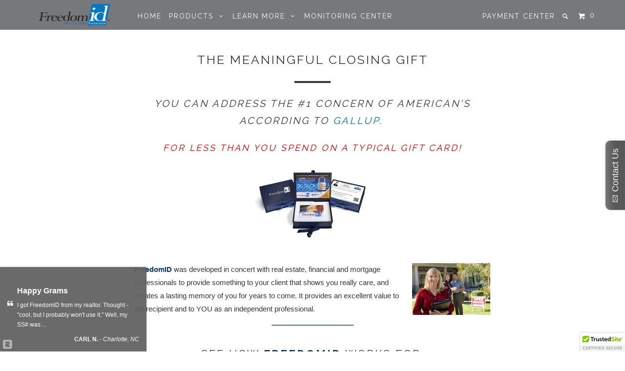

--- FILE ---
content_type: text/html; charset=utf-8
request_url: https://freedomid.com/pages/learn-more-about-freedomid-smart-closing-gifts
body_size: 16537
content:
<!DOCTYPE html>
<!--[if lt IE 7 ]><html class="ie ie6" lang="en"> <![endif]-->
<!--[if IE 7 ]><html class="ie ie7" lang="en"> <![endif]-->
<!--[if IE 8 ]><html class="ie ie8" lang="en"> <![endif]-->
<!--[if IE 9 ]><html class="ie ie9" lang="en"> <![endif]-->
<!--[if (gte IE 10)|!(IE)]><!--><html lang="en"> <!--<![endif]-->
  <head>
    <meta charset="utf-8">
    <meta http-equiv="cleartype" content="on">
    <meta name="robots" content="index,follow">
    <!-- Bold D&H //theme -->

<!-- // end theme D&H -->
           
    <title>The MEANINGFUL Closing Gift - FreedomID Theft Protection</title>
    
    
      <meta name="description" content="You can address the #1 concern of American&#39;s according to Gallup.  For Less Than You Spend on a Typical Gift Card!       FreedomID was developed in concert with real estate, financial and mortgage professionals to provide something to your client that shows you really care, and creates a lasting memory of you for years" />
    

    

<meta name="author" content="FreedomID Theft Protection">
<meta property="og:url" content="https://freedomid.com/pages/learn-more-about-freedomid-smart-closing-gifts">
<meta property="og:site_name" content="FreedomID Theft Protection">


  <meta property="og:type" content="website">
  <meta property="og:title" content="The MEANINGFUL Closing Gift">
  
  <meta property="og:image" content="http://freedomid.com/cdn/shop/t/6/assets/logo.png?v=112712910092277492131441898298">
  <meta property="og:image:secure_url" content="https://freedomid.com/cdn/shop/t/6/assets/logo.png?v=112712910092277492131441898298">
  


  <meta property="og:description" content="You can address the #1 concern of American&#39;s according to Gallup.  For Less Than You Spend on a Typical Gift Card!       FreedomID was developed in concert with real estate, financial and mortgage professionals to provide something to your client that shows you really care, and creates a lasting memory of you for years">







    
    

    <!-- Mobile Specific Metas -->
    <meta name="HandheldFriendly" content="True">
    <meta name="MobileOptimized" content="320">
    <meta name="viewport" content="width=device-width, initial-scale=1, maximum-scale=1"> 

    <!-- Stylesheets -->
    <link href="//freedomid.com/cdn/shop/t/6/assets/styles.scss.css?v=19304207794236107361674755761" rel="stylesheet" type="text/css" media="all" />

    <!-- Icons -->
    <link rel="shortcut icon" type="image/x-icon" href="//freedomid.com/cdn/shop/t/6/assets/favicon.png?v=39986073221803496781439322451">
    <link rel="canonical" href="https://freedomid.com/pages/learn-more-about-freedomid-smart-closing-gifts" />

    <!-- Custom Fonts -->
    <link href="//fonts.googleapis.com/css?family=.|Raleway:light,normal,bold|Raleway:light,normal,bold|Raleway:light,normal,bold|" rel="stylesheet" type="text/css" />
    
    

    <!-- jQuery and jQuery fallback -->
    <script src="//ajax.googleapis.com/ajax/libs/jquery/1.11.1/jquery.min.js"></script>
    <script>window.jQuery || document.write("<script src='//freedomid.com/cdn/shop/t/6/assets/jquery.min.js?v=134162713284037891001418006805'>\x3C/script>")</script>
    <script src="//freedomid.com/cdn/shop/t/6/assets/app.js?v=155875715899969574871502900676" type="text/javascript"></script>
    
    <script src="//freedomid.com/cdn/shopifycloud/storefront/assets/themes_support/option_selection-b017cd28.js" type="text/javascript"></script>        

    <!--[if lte IE 8]>
      <link href="//freedomid.com/cdn/shop/t/6/assets/ie.css?v=9825409772600463851418006808" rel="stylesheet" type="text/css" media="all" />
      <script src="//freedomid.com/cdn/shop/t/6/assets/skrollr.ie.js?v=117806509261595721521418006806" type="text/javascript"></script>
    <![endif]-->

    <script>window.performance && window.performance.mark && window.performance.mark('shopify.content_for_header.start');</script><meta id="shopify-digital-wallet" name="shopify-digital-wallet" content="/7140025/digital_wallets/dialog">
<meta name="shopify-checkout-api-token" content="9b9c9534df29a9ac1fbbe9c1a7b29165">
<meta id="in-context-paypal-metadata" data-shop-id="7140025" data-venmo-supported="true" data-environment="production" data-locale="en_US" data-paypal-v4="true" data-currency="USD">
<script async="async" src="/checkouts/internal/preloads.js?locale=en-US"></script>
<script id="shopify-features" type="application/json">{"accessToken":"9b9c9534df29a9ac1fbbe9c1a7b29165","betas":["rich-media-storefront-analytics"],"domain":"freedomid.com","predictiveSearch":true,"shopId":7140025,"locale":"en"}</script>
<script>var Shopify = Shopify || {};
Shopify.shop = "freedomid-theft-protection.myshopify.com";
Shopify.locale = "en";
Shopify.currency = {"active":"USD","rate":"1.0"};
Shopify.country = "US";
Shopify.theme = {"name":"Parallax","id":8965121,"schema_name":null,"schema_version":null,"theme_store_id":688,"role":"main"};
Shopify.theme.handle = "null";
Shopify.theme.style = {"id":null,"handle":null};
Shopify.cdnHost = "freedomid.com/cdn";
Shopify.routes = Shopify.routes || {};
Shopify.routes.root = "/";</script>
<script type="module">!function(o){(o.Shopify=o.Shopify||{}).modules=!0}(window);</script>
<script>!function(o){function n(){var o=[];function n(){o.push(Array.prototype.slice.apply(arguments))}return n.q=o,n}var t=o.Shopify=o.Shopify||{};t.loadFeatures=n(),t.autoloadFeatures=n()}(window);</script>
<script id="shop-js-analytics" type="application/json">{"pageType":"page"}</script>
<script defer="defer" async type="module" src="//freedomid.com/cdn/shopifycloud/shop-js/modules/v2/client.init-shop-cart-sync_C5BV16lS.en.esm.js"></script>
<script defer="defer" async type="module" src="//freedomid.com/cdn/shopifycloud/shop-js/modules/v2/chunk.common_CygWptCX.esm.js"></script>
<script type="module">
  await import("//freedomid.com/cdn/shopifycloud/shop-js/modules/v2/client.init-shop-cart-sync_C5BV16lS.en.esm.js");
await import("//freedomid.com/cdn/shopifycloud/shop-js/modules/v2/chunk.common_CygWptCX.esm.js");

  window.Shopify.SignInWithShop?.initShopCartSync?.({"fedCMEnabled":true,"windoidEnabled":true});

</script>
<script>(function() {
  var isLoaded = false;
  function asyncLoad() {
    if (isLoaded) return;
    isLoaded = true;
    var urls = ["https:\/\/s3-us-west-1.amazonaws.com\/powr\/powr_temp.js?powr-token=freedomid-theft-protection.myshopify.com\u0026external-type=shopify\u0026shop=freedomid-theft-protection.myshopify.com","\/\/static.zotabox.com\/d\/f\/dfa1ea76564c9cb93625613fef0833f3\/widgets.js?shop=freedomid-theft-protection.myshopify.com"];
    for (var i = 0; i < urls.length; i++) {
      var s = document.createElement('script');
      s.type = 'text/javascript';
      s.async = true;
      s.src = urls[i];
      var x = document.getElementsByTagName('script')[0];
      x.parentNode.insertBefore(s, x);
    }
  };
  if(window.attachEvent) {
    window.attachEvent('onload', asyncLoad);
  } else {
    window.addEventListener('load', asyncLoad, false);
  }
})();</script>
<script id="__st">var __st={"a":7140025,"offset":-21600,"reqid":"71f7dc85-33ca-40a7-b108-26c051f78a28-1768709555","pageurl":"freedomid.com\/pages\/learn-more-about-freedomid-smart-closing-gifts","s":"pages-49606977","u":"2781f5be206f","p":"page","rtyp":"page","rid":49606977};</script>
<script>window.ShopifyPaypalV4VisibilityTracking = true;</script>
<script id="captcha-bootstrap">!function(){'use strict';const t='contact',e='account',n='new_comment',o=[[t,t],['blogs',n],['comments',n],[t,'customer']],c=[[e,'customer_login'],[e,'guest_login'],[e,'recover_customer_password'],[e,'create_customer']],r=t=>t.map((([t,e])=>`form[action*='/${t}']:not([data-nocaptcha='true']) input[name='form_type'][value='${e}']`)).join(','),a=t=>()=>t?[...document.querySelectorAll(t)].map((t=>t.form)):[];function s(){const t=[...o],e=r(t);return a(e)}const i='password',u='form_key',d=['recaptcha-v3-token','g-recaptcha-response','h-captcha-response',i],f=()=>{try{return window.sessionStorage}catch{return}},m='__shopify_v',_=t=>t.elements[u];function p(t,e,n=!1){try{const o=window.sessionStorage,c=JSON.parse(o.getItem(e)),{data:r}=function(t){const{data:e,action:n}=t;return t[m]||n?{data:e,action:n}:{data:t,action:n}}(c);for(const[e,n]of Object.entries(r))t.elements[e]&&(t.elements[e].value=n);n&&o.removeItem(e)}catch(o){console.error('form repopulation failed',{error:o})}}const l='form_type',E='cptcha';function T(t){t.dataset[E]=!0}const w=window,h=w.document,L='Shopify',v='ce_forms',y='captcha';let A=!1;((t,e)=>{const n=(g='f06e6c50-85a8-45c8-87d0-21a2b65856fe',I='https://cdn.shopify.com/shopifycloud/storefront-forms-hcaptcha/ce_storefront_forms_captcha_hcaptcha.v1.5.2.iife.js',D={infoText:'Protected by hCaptcha',privacyText:'Privacy',termsText:'Terms'},(t,e,n)=>{const o=w[L][v],c=o.bindForm;if(c)return c(t,g,e,D).then(n);var r;o.q.push([[t,g,e,D],n]),r=I,A||(h.body.append(Object.assign(h.createElement('script'),{id:'captcha-provider',async:!0,src:r})),A=!0)});var g,I,D;w[L]=w[L]||{},w[L][v]=w[L][v]||{},w[L][v].q=[],w[L][y]=w[L][y]||{},w[L][y].protect=function(t,e){n(t,void 0,e),T(t)},Object.freeze(w[L][y]),function(t,e,n,w,h,L){const[v,y,A,g]=function(t,e,n){const i=e?o:[],u=t?c:[],d=[...i,...u],f=r(d),m=r(i),_=r(d.filter((([t,e])=>n.includes(e))));return[a(f),a(m),a(_),s()]}(w,h,L),I=t=>{const e=t.target;return e instanceof HTMLFormElement?e:e&&e.form},D=t=>v().includes(t);t.addEventListener('submit',(t=>{const e=I(t);if(!e)return;const n=D(e)&&!e.dataset.hcaptchaBound&&!e.dataset.recaptchaBound,o=_(e),c=g().includes(e)&&(!o||!o.value);(n||c)&&t.preventDefault(),c&&!n&&(function(t){try{if(!f())return;!function(t){const e=f();if(!e)return;const n=_(t);if(!n)return;const o=n.value;o&&e.removeItem(o)}(t);const e=Array.from(Array(32),(()=>Math.random().toString(36)[2])).join('');!function(t,e){_(t)||t.append(Object.assign(document.createElement('input'),{type:'hidden',name:u})),t.elements[u].value=e}(t,e),function(t,e){const n=f();if(!n)return;const o=[...t.querySelectorAll(`input[type='${i}']`)].map((({name:t})=>t)),c=[...d,...o],r={};for(const[a,s]of new FormData(t).entries())c.includes(a)||(r[a]=s);n.setItem(e,JSON.stringify({[m]:1,action:t.action,data:r}))}(t,e)}catch(e){console.error('failed to persist form',e)}}(e),e.submit())}));const S=(t,e)=>{t&&!t.dataset[E]&&(n(t,e.some((e=>e===t))),T(t))};for(const o of['focusin','change'])t.addEventListener(o,(t=>{const e=I(t);D(e)&&S(e,y())}));const B=e.get('form_key'),M=e.get(l),P=B&&M;t.addEventListener('DOMContentLoaded',(()=>{const t=y();if(P)for(const e of t)e.elements[l].value===M&&p(e,B);[...new Set([...A(),...v().filter((t=>'true'===t.dataset.shopifyCaptcha))])].forEach((e=>S(e,t)))}))}(h,new URLSearchParams(w.location.search),n,t,e,['guest_login'])})(!0,!0)}();</script>
<script integrity="sha256-4kQ18oKyAcykRKYeNunJcIwy7WH5gtpwJnB7kiuLZ1E=" data-source-attribution="shopify.loadfeatures" defer="defer" src="//freedomid.com/cdn/shopifycloud/storefront/assets/storefront/load_feature-a0a9edcb.js" crossorigin="anonymous"></script>
<script data-source-attribution="shopify.dynamic_checkout.dynamic.init">var Shopify=Shopify||{};Shopify.PaymentButton=Shopify.PaymentButton||{isStorefrontPortableWallets:!0,init:function(){window.Shopify.PaymentButton.init=function(){};var t=document.createElement("script");t.src="https://freedomid.com/cdn/shopifycloud/portable-wallets/latest/portable-wallets.en.js",t.type="module",document.head.appendChild(t)}};
</script>
<script data-source-attribution="shopify.dynamic_checkout.buyer_consent">
  function portableWalletsHideBuyerConsent(e){var t=document.getElementById("shopify-buyer-consent"),n=document.getElementById("shopify-subscription-policy-button");t&&n&&(t.classList.add("hidden"),t.setAttribute("aria-hidden","true"),n.removeEventListener("click",e))}function portableWalletsShowBuyerConsent(e){var t=document.getElementById("shopify-buyer-consent"),n=document.getElementById("shopify-subscription-policy-button");t&&n&&(t.classList.remove("hidden"),t.removeAttribute("aria-hidden"),n.addEventListener("click",e))}window.Shopify?.PaymentButton&&(window.Shopify.PaymentButton.hideBuyerConsent=portableWalletsHideBuyerConsent,window.Shopify.PaymentButton.showBuyerConsent=portableWalletsShowBuyerConsent);
</script>
<script data-source-attribution="shopify.dynamic_checkout.cart.bootstrap">document.addEventListener("DOMContentLoaded",(function(){function t(){return document.querySelector("shopify-accelerated-checkout-cart, shopify-accelerated-checkout")}if(t())Shopify.PaymentButton.init();else{new MutationObserver((function(e,n){t()&&(Shopify.PaymentButton.init(),n.disconnect())})).observe(document.body,{childList:!0,subtree:!0})}}));
</script>
<link id="shopify-accelerated-checkout-styles" rel="stylesheet" media="screen" href="https://freedomid.com/cdn/shopifycloud/portable-wallets/latest/accelerated-checkout-backwards-compat.css" crossorigin="anonymous">
<style id="shopify-accelerated-checkout-cart">
        #shopify-buyer-consent {
  margin-top: 1em;
  display: inline-block;
  width: 100%;
}

#shopify-buyer-consent.hidden {
  display: none;
}

#shopify-subscription-policy-button {
  background: none;
  border: none;
  padding: 0;
  text-decoration: underline;
  font-size: inherit;
  cursor: pointer;
}

#shopify-subscription-policy-button::before {
  box-shadow: none;
}

      </style>

<script>window.performance && window.performance.mark && window.performance.mark('shopify.content_for_header.end');</script>

<script>window.BOLD = window.BOLD || {};
    window.BOLD.common = window.BOLD.common || {};
    window.BOLD.common.Shopify = window.BOLD.common.Shopify || {};
    window.BOLD.common.Shopify.shop = {
      domain: 'freedomid.com',
      permanent_domain: 'freedomid-theft-protection.myshopify.com',
      url: 'https://freedomid.com',
      secure_url: 'https://freedomid.com',
      money_format: "$ {{amount}}",
      currency: "USD"
    };
    window.BOLD.common.Shopify.customer = {
      id: null,
      tags: null,
    };
    window.BOLD.common.Shopify.cart = {"note":null,"attributes":{},"original_total_price":0,"total_price":0,"total_discount":0,"total_weight":0.0,"item_count":0,"items":[],"requires_shipping":false,"currency":"USD","items_subtotal_price":0,"cart_level_discount_applications":[],"checkout_charge_amount":0};
    window.BOLD.common.template = 'page';window.BOLD.common.Shopify.formatMoney = function(money, format) {
        function n(t, e) {
            return "undefined" == typeof t ? e : t
        }
        function r(t, e, r, i) {
            if (e = n(e, 2),
                r = n(r, ","),
                i = n(i, "."),
            isNaN(t) || null == t)
                return 0;
            t = (t / 100).toFixed(e);
            var o = t.split(".")
                , a = o[0].replace(/(\d)(?=(\d\d\d)+(?!\d))/g, "$1" + r)
                , s = o[1] ? i + o[1] : "";
            return a + s
        }
        "string" == typeof money && (money = money.replace(".", ""));
        var i = ""
            , o = /\{\{\s*(\w+)\s*\}\}/
            , a = format || window.BOLD.common.Shopify.shop.money_format || window.Shopify.money_format || "$ {{ amount }}";
        switch (a.match(o)[1]) {
            case "amount":
                i = r(money, 2, ",", ".");
                break;
            case "amount_no_decimals":
                i = r(money, 0, ",", ".");
                break;
            case "amount_with_comma_separator":
                i = r(money, 2, ".", ",");
                break;
            case "amount_no_decimals_with_comma_separator":
                i = r(money, 0, ".", ",");
                break;
            case "amount_with_space_separator":
                i = r(money, 2, " ", ",");
                break;
            case "amount_no_decimals_with_space_separator":
                i = r(money, 0, " ", ",");
                break;
            case "amount_with_apostrophe_separator":
                i = r(money, 2, "'", ".");
                break;
        }
        return a.replace(o, i);
    };
    window.BOLD.common.Shopify.saveProduct = function (handle, product) {
      if (typeof handle === 'string' && typeof window.BOLD.common.Shopify.products[handle] === 'undefined') {
        if (typeof product === 'number') {
          window.BOLD.common.Shopify.handles[product] = handle;
          product = { id: product };
        }
        window.BOLD.common.Shopify.products[handle] = product;
      }
    };
    window.BOLD.common.Shopify.saveVariant = function (variant_id, variant) {
      if (typeof variant_id === 'number' && typeof window.BOLD.common.Shopify.variants[variant_id] === 'undefined') {
        window.BOLD.common.Shopify.variants[variant_id] = variant;
      }
    };window.BOLD.common.Shopify.products = window.BOLD.common.Shopify.products || {};
    window.BOLD.common.Shopify.variants = window.BOLD.common.Shopify.variants || {};
    window.BOLD.common.Shopify.handles = window.BOLD.common.Shopify.handles || {};window.BOLD.common.Shopify.saveProduct(null, null);window.BOLD.apps_installed = {} || {};window.BOLD.common.Shopify.metafields = window.BOLD.common.Shopify.metafields || {};window.BOLD.common.Shopify.metafields["bold_rp"] = {"recurring_type":1};window.BOLD.common.Shopify.metafields["bold_csp_defaults"] = {};window.BOLD.common.cacheParams = window.BOLD.common.cacheParams || {};
    window.BOLD.common.cacheParams.options = 1667880293;
</script>

<script>
    window.BOLD.common.cacheParams.options = 1767728092;
</script>
<link href="//freedomid.com/cdn/shop/t/6/assets/bold-options.css?v=177128299534491413371544116556" rel="stylesheet" type="text/css" media="all" />
<script src="https://option.boldapps.net/js/options.js" type="text/javascript"></script>
<script>
    window.BOLD.common.cacheParams.recurring_orders = 1667490756;
</script>
<script src="https://ro.boldapps.net/v2_ui/js/ro.js" type="text/javascript"></script><script>var BOLD = BOLD || {};
    BOLD.products = BOLD.products || {};
    BOLD.variant_lookup = BOLD.variant_lookup || {};BOLD.products[null] ={"id":null,"title":null,"handle":null,"description":null,"published_at":"T","created_at":"T","vendor":null,"type":null,"tags":null,"price":"NaN","price_min":"NaN","price_max":"NaN","price_varies":false,"compare_at_price":"NaN","compare_at_price_min":"NaN","compare_at_price_max":"NaN","compare_at_price_varies":false,"all_variant_ids":[],"variants":[],"available":false,"images":null,"featured_image":null,"options":null,"url":null}</script><link href="//freedomid.com/cdn/shop/t/6/assets/bold.css?v=88880936847173673431501252138" rel="stylesheet" type="text/css" media="all" />

    <script>
  var BOLD = BOLD || {};
  BOLD.recurring_orders = BOLD.recurring_orders || {};
  BOLD.recurring_orders.modes = {
    current_mode:1,
    recurring_cart:0,
    single_product:1,
    mixed_cart:2
  };
  BOLD.customer = BOLD.customer || {};
  BOLD.customer.id = null || '';
  BOLD.customer.email= null || '';
  BOLD.customer.address1= null || '';
  BOLD.customer.address = null || '';
  BOLD.customer.city = null || '';
  BOLD.customer.company = null || '';
  BOLD.customer.country = null || '';
  BOLD.customer.first_name = null || '';
  BOLD.customer.last_name = null || '';
  BOLD.customer.phone = null || '';
  BOLD.customer.province = null || '';
  BOLD.customer.zip = null || '';
  BOLD.customer.tags = null || '';
  
  
  window.mixed_cart = null;
</script>


<link href="https://monorail-edge.shopifysvc.com" rel="dns-prefetch">
<script>(function(){if ("sendBeacon" in navigator && "performance" in window) {try {var session_token_from_headers = performance.getEntriesByType('navigation')[0].serverTiming.find(x => x.name == '_s').description;} catch {var session_token_from_headers = undefined;}var session_cookie_matches = document.cookie.match(/_shopify_s=([^;]*)/);var session_token_from_cookie = session_cookie_matches && session_cookie_matches.length === 2 ? session_cookie_matches[1] : "";var session_token = session_token_from_headers || session_token_from_cookie || "";function handle_abandonment_event(e) {var entries = performance.getEntries().filter(function(entry) {return /monorail-edge.shopifysvc.com/.test(entry.name);});if (!window.abandonment_tracked && entries.length === 0) {window.abandonment_tracked = true;var currentMs = Date.now();var navigation_start = performance.timing.navigationStart;var payload = {shop_id: 7140025,url: window.location.href,navigation_start,duration: currentMs - navigation_start,session_token,page_type: "page"};window.navigator.sendBeacon("https://monorail-edge.shopifysvc.com/v1/produce", JSON.stringify({schema_id: "online_store_buyer_site_abandonment/1.1",payload: payload,metadata: {event_created_at_ms: currentMs,event_sent_at_ms: currentMs}}));}}window.addEventListener('pagehide', handle_abandonment_event);}}());</script>
<script id="web-pixels-manager-setup">(function e(e,d,r,n,o){if(void 0===o&&(o={}),!Boolean(null===(a=null===(i=window.Shopify)||void 0===i?void 0:i.analytics)||void 0===a?void 0:a.replayQueue)){var i,a;window.Shopify=window.Shopify||{};var t=window.Shopify;t.analytics=t.analytics||{};var s=t.analytics;s.replayQueue=[],s.publish=function(e,d,r){return s.replayQueue.push([e,d,r]),!0};try{self.performance.mark("wpm:start")}catch(e){}var l=function(){var e={modern:/Edge?\/(1{2}[4-9]|1[2-9]\d|[2-9]\d{2}|\d{4,})\.\d+(\.\d+|)|Firefox\/(1{2}[4-9]|1[2-9]\d|[2-9]\d{2}|\d{4,})\.\d+(\.\d+|)|Chrom(ium|e)\/(9{2}|\d{3,})\.\d+(\.\d+|)|(Maci|X1{2}).+ Version\/(15\.\d+|(1[6-9]|[2-9]\d|\d{3,})\.\d+)([,.]\d+|)( \(\w+\)|)( Mobile\/\w+|) Safari\/|Chrome.+OPR\/(9{2}|\d{3,})\.\d+\.\d+|(CPU[ +]OS|iPhone[ +]OS|CPU[ +]iPhone|CPU IPhone OS|CPU iPad OS)[ +]+(15[._]\d+|(1[6-9]|[2-9]\d|\d{3,})[._]\d+)([._]\d+|)|Android:?[ /-](13[3-9]|1[4-9]\d|[2-9]\d{2}|\d{4,})(\.\d+|)(\.\d+|)|Android.+Firefox\/(13[5-9]|1[4-9]\d|[2-9]\d{2}|\d{4,})\.\d+(\.\d+|)|Android.+Chrom(ium|e)\/(13[3-9]|1[4-9]\d|[2-9]\d{2}|\d{4,})\.\d+(\.\d+|)|SamsungBrowser\/([2-9]\d|\d{3,})\.\d+/,legacy:/Edge?\/(1[6-9]|[2-9]\d|\d{3,})\.\d+(\.\d+|)|Firefox\/(5[4-9]|[6-9]\d|\d{3,})\.\d+(\.\d+|)|Chrom(ium|e)\/(5[1-9]|[6-9]\d|\d{3,})\.\d+(\.\d+|)([\d.]+$|.*Safari\/(?![\d.]+ Edge\/[\d.]+$))|(Maci|X1{2}).+ Version\/(10\.\d+|(1[1-9]|[2-9]\d|\d{3,})\.\d+)([,.]\d+|)( \(\w+\)|)( Mobile\/\w+|) Safari\/|Chrome.+OPR\/(3[89]|[4-9]\d|\d{3,})\.\d+\.\d+|(CPU[ +]OS|iPhone[ +]OS|CPU[ +]iPhone|CPU IPhone OS|CPU iPad OS)[ +]+(10[._]\d+|(1[1-9]|[2-9]\d|\d{3,})[._]\d+)([._]\d+|)|Android:?[ /-](13[3-9]|1[4-9]\d|[2-9]\d{2}|\d{4,})(\.\d+|)(\.\d+|)|Mobile Safari.+OPR\/([89]\d|\d{3,})\.\d+\.\d+|Android.+Firefox\/(13[5-9]|1[4-9]\d|[2-9]\d{2}|\d{4,})\.\d+(\.\d+|)|Android.+Chrom(ium|e)\/(13[3-9]|1[4-9]\d|[2-9]\d{2}|\d{4,})\.\d+(\.\d+|)|Android.+(UC? ?Browser|UCWEB|U3)[ /]?(15\.([5-9]|\d{2,})|(1[6-9]|[2-9]\d|\d{3,})\.\d+)\.\d+|SamsungBrowser\/(5\.\d+|([6-9]|\d{2,})\.\d+)|Android.+MQ{2}Browser\/(14(\.(9|\d{2,})|)|(1[5-9]|[2-9]\d|\d{3,})(\.\d+|))(\.\d+|)|K[Aa][Ii]OS\/(3\.\d+|([4-9]|\d{2,})\.\d+)(\.\d+|)/},d=e.modern,r=e.legacy,n=navigator.userAgent;return n.match(d)?"modern":n.match(r)?"legacy":"unknown"}(),u="modern"===l?"modern":"legacy",c=(null!=n?n:{modern:"",legacy:""})[u],f=function(e){return[e.baseUrl,"/wpm","/b",e.hashVersion,"modern"===e.buildTarget?"m":"l",".js"].join("")}({baseUrl:d,hashVersion:r,buildTarget:u}),m=function(e){var d=e.version,r=e.bundleTarget,n=e.surface,o=e.pageUrl,i=e.monorailEndpoint;return{emit:function(e){var a=e.status,t=e.errorMsg,s=(new Date).getTime(),l=JSON.stringify({metadata:{event_sent_at_ms:s},events:[{schema_id:"web_pixels_manager_load/3.1",payload:{version:d,bundle_target:r,page_url:o,status:a,surface:n,error_msg:t},metadata:{event_created_at_ms:s}}]});if(!i)return console&&console.warn&&console.warn("[Web Pixels Manager] No Monorail endpoint provided, skipping logging."),!1;try{return self.navigator.sendBeacon.bind(self.navigator)(i,l)}catch(e){}var u=new XMLHttpRequest;try{return u.open("POST",i,!0),u.setRequestHeader("Content-Type","text/plain"),u.send(l),!0}catch(e){return console&&console.warn&&console.warn("[Web Pixels Manager] Got an unhandled error while logging to Monorail."),!1}}}}({version:r,bundleTarget:l,surface:e.surface,pageUrl:self.location.href,monorailEndpoint:e.monorailEndpoint});try{o.browserTarget=l,function(e){var d=e.src,r=e.async,n=void 0===r||r,o=e.onload,i=e.onerror,a=e.sri,t=e.scriptDataAttributes,s=void 0===t?{}:t,l=document.createElement("script"),u=document.querySelector("head"),c=document.querySelector("body");if(l.async=n,l.src=d,a&&(l.integrity=a,l.crossOrigin="anonymous"),s)for(var f in s)if(Object.prototype.hasOwnProperty.call(s,f))try{l.dataset[f]=s[f]}catch(e){}if(o&&l.addEventListener("load",o),i&&l.addEventListener("error",i),u)u.appendChild(l);else{if(!c)throw new Error("Did not find a head or body element to append the script");c.appendChild(l)}}({src:f,async:!0,onload:function(){if(!function(){var e,d;return Boolean(null===(d=null===(e=window.Shopify)||void 0===e?void 0:e.analytics)||void 0===d?void 0:d.initialized)}()){var d=window.webPixelsManager.init(e)||void 0;if(d){var r=window.Shopify.analytics;r.replayQueue.forEach((function(e){var r=e[0],n=e[1],o=e[2];d.publishCustomEvent(r,n,o)})),r.replayQueue=[],r.publish=d.publishCustomEvent,r.visitor=d.visitor,r.initialized=!0}}},onerror:function(){return m.emit({status:"failed",errorMsg:"".concat(f," has failed to load")})},sri:function(e){var d=/^sha384-[A-Za-z0-9+/=]+$/;return"string"==typeof e&&d.test(e)}(c)?c:"",scriptDataAttributes:o}),m.emit({status:"loading"})}catch(e){m.emit({status:"failed",errorMsg:(null==e?void 0:e.message)||"Unknown error"})}}})({shopId: 7140025,storefrontBaseUrl: "https://freedomid.com",extensionsBaseUrl: "https://extensions.shopifycdn.com/cdn/shopifycloud/web-pixels-manager",monorailEndpoint: "https://monorail-edge.shopifysvc.com/unstable/produce_batch",surface: "storefront-renderer",enabledBetaFlags: ["2dca8a86"],webPixelsConfigList: [{"id":"45416519","eventPayloadVersion":"v1","runtimeContext":"LAX","scriptVersion":"1","type":"CUSTOM","privacyPurposes":["MARKETING"],"name":"Meta pixel (migrated)"},{"id":"56098887","eventPayloadVersion":"v1","runtimeContext":"LAX","scriptVersion":"1","type":"CUSTOM","privacyPurposes":["ANALYTICS"],"name":"Google Analytics tag (migrated)"},{"id":"shopify-app-pixel","configuration":"{}","eventPayloadVersion":"v1","runtimeContext":"STRICT","scriptVersion":"0450","apiClientId":"shopify-pixel","type":"APP","privacyPurposes":["ANALYTICS","MARKETING"]},{"id":"shopify-custom-pixel","eventPayloadVersion":"v1","runtimeContext":"LAX","scriptVersion":"0450","apiClientId":"shopify-pixel","type":"CUSTOM","privacyPurposes":["ANALYTICS","MARKETING"]}],isMerchantRequest: false,initData: {"shop":{"name":"FreedomID Theft Protection","paymentSettings":{"currencyCode":"USD"},"myshopifyDomain":"freedomid-theft-protection.myshopify.com","countryCode":"US","storefrontUrl":"https:\/\/freedomid.com"},"customer":null,"cart":null,"checkout":null,"productVariants":[],"purchasingCompany":null},},"https://freedomid.com/cdn","fcfee988w5aeb613cpc8e4bc33m6693e112",{"modern":"","legacy":""},{"shopId":"7140025","storefrontBaseUrl":"https:\/\/freedomid.com","extensionBaseUrl":"https:\/\/extensions.shopifycdn.com\/cdn\/shopifycloud\/web-pixels-manager","surface":"storefront-renderer","enabledBetaFlags":"[\"2dca8a86\"]","isMerchantRequest":"false","hashVersion":"fcfee988w5aeb613cpc8e4bc33m6693e112","publish":"custom","events":"[[\"page_viewed\",{}]]"});</script><script>
  window.ShopifyAnalytics = window.ShopifyAnalytics || {};
  window.ShopifyAnalytics.meta = window.ShopifyAnalytics.meta || {};
  window.ShopifyAnalytics.meta.currency = 'USD';
  var meta = {"page":{"pageType":"page","resourceType":"page","resourceId":49606977,"requestId":"71f7dc85-33ca-40a7-b108-26c051f78a28-1768709555"}};
  for (var attr in meta) {
    window.ShopifyAnalytics.meta[attr] = meta[attr];
  }
</script>
<script class="analytics">
  (function () {
    var customDocumentWrite = function(content) {
      var jquery = null;

      if (window.jQuery) {
        jquery = window.jQuery;
      } else if (window.Checkout && window.Checkout.$) {
        jquery = window.Checkout.$;
      }

      if (jquery) {
        jquery('body').append(content);
      }
    };

    var hasLoggedConversion = function(token) {
      if (token) {
        return document.cookie.indexOf('loggedConversion=' + token) !== -1;
      }
      return false;
    }

    var setCookieIfConversion = function(token) {
      if (token) {
        var twoMonthsFromNow = new Date(Date.now());
        twoMonthsFromNow.setMonth(twoMonthsFromNow.getMonth() + 2);

        document.cookie = 'loggedConversion=' + token + '; expires=' + twoMonthsFromNow;
      }
    }

    var trekkie = window.ShopifyAnalytics.lib = window.trekkie = window.trekkie || [];
    if (trekkie.integrations) {
      return;
    }
    trekkie.methods = [
      'identify',
      'page',
      'ready',
      'track',
      'trackForm',
      'trackLink'
    ];
    trekkie.factory = function(method) {
      return function() {
        var args = Array.prototype.slice.call(arguments);
        args.unshift(method);
        trekkie.push(args);
        return trekkie;
      };
    };
    for (var i = 0; i < trekkie.methods.length; i++) {
      var key = trekkie.methods[i];
      trekkie[key] = trekkie.factory(key);
    }
    trekkie.load = function(config) {
      trekkie.config = config || {};
      trekkie.config.initialDocumentCookie = document.cookie;
      var first = document.getElementsByTagName('script')[0];
      var script = document.createElement('script');
      script.type = 'text/javascript';
      script.onerror = function(e) {
        var scriptFallback = document.createElement('script');
        scriptFallback.type = 'text/javascript';
        scriptFallback.onerror = function(error) {
                var Monorail = {
      produce: function produce(monorailDomain, schemaId, payload) {
        var currentMs = new Date().getTime();
        var event = {
          schema_id: schemaId,
          payload: payload,
          metadata: {
            event_created_at_ms: currentMs,
            event_sent_at_ms: currentMs
          }
        };
        return Monorail.sendRequest("https://" + monorailDomain + "/v1/produce", JSON.stringify(event));
      },
      sendRequest: function sendRequest(endpointUrl, payload) {
        // Try the sendBeacon API
        if (window && window.navigator && typeof window.navigator.sendBeacon === 'function' && typeof window.Blob === 'function' && !Monorail.isIos12()) {
          var blobData = new window.Blob([payload], {
            type: 'text/plain'
          });

          if (window.navigator.sendBeacon(endpointUrl, blobData)) {
            return true;
          } // sendBeacon was not successful

        } // XHR beacon

        var xhr = new XMLHttpRequest();

        try {
          xhr.open('POST', endpointUrl);
          xhr.setRequestHeader('Content-Type', 'text/plain');
          xhr.send(payload);
        } catch (e) {
          console.log(e);
        }

        return false;
      },
      isIos12: function isIos12() {
        return window.navigator.userAgent.lastIndexOf('iPhone; CPU iPhone OS 12_') !== -1 || window.navigator.userAgent.lastIndexOf('iPad; CPU OS 12_') !== -1;
      }
    };
    Monorail.produce('monorail-edge.shopifysvc.com',
      'trekkie_storefront_load_errors/1.1',
      {shop_id: 7140025,
      theme_id: 8965121,
      app_name: "storefront",
      context_url: window.location.href,
      source_url: "//freedomid.com/cdn/s/trekkie.storefront.cd680fe47e6c39ca5d5df5f0a32d569bc48c0f27.min.js"});

        };
        scriptFallback.async = true;
        scriptFallback.src = '//freedomid.com/cdn/s/trekkie.storefront.cd680fe47e6c39ca5d5df5f0a32d569bc48c0f27.min.js';
        first.parentNode.insertBefore(scriptFallback, first);
      };
      script.async = true;
      script.src = '//freedomid.com/cdn/s/trekkie.storefront.cd680fe47e6c39ca5d5df5f0a32d569bc48c0f27.min.js';
      first.parentNode.insertBefore(script, first);
    };
    trekkie.load(
      {"Trekkie":{"appName":"storefront","development":false,"defaultAttributes":{"shopId":7140025,"isMerchantRequest":null,"themeId":8965121,"themeCityHash":"7181310521963064183","contentLanguage":"en","currency":"USD","eventMetadataId":"5964ee78-ba56-401f-bc93-ec1a97890f9b"},"isServerSideCookieWritingEnabled":true,"monorailRegion":"shop_domain","enabledBetaFlags":["65f19447"]},"Session Attribution":{},"S2S":{"facebookCapiEnabled":false,"source":"trekkie-storefront-renderer","apiClientId":580111}}
    );

    var loaded = false;
    trekkie.ready(function() {
      if (loaded) return;
      loaded = true;

      window.ShopifyAnalytics.lib = window.trekkie;

      var originalDocumentWrite = document.write;
      document.write = customDocumentWrite;
      try { window.ShopifyAnalytics.merchantGoogleAnalytics.call(this); } catch(error) {};
      document.write = originalDocumentWrite;

      window.ShopifyAnalytics.lib.page(null,{"pageType":"page","resourceType":"page","resourceId":49606977,"requestId":"71f7dc85-33ca-40a7-b108-26c051f78a28-1768709555","shopifyEmitted":true});

      var match = window.location.pathname.match(/checkouts\/(.+)\/(thank_you|post_purchase)/)
      var token = match? match[1]: undefined;
      if (!hasLoggedConversion(token)) {
        setCookieIfConversion(token);
        
      }
    });


        var eventsListenerScript = document.createElement('script');
        eventsListenerScript.async = true;
        eventsListenerScript.src = "//freedomid.com/cdn/shopifycloud/storefront/assets/shop_events_listener-3da45d37.js";
        document.getElementsByTagName('head')[0].appendChild(eventsListenerScript);

})();</script>
  <script>
  if (!window.ga || (window.ga && typeof window.ga !== 'function')) {
    window.ga = function ga() {
      (window.ga.q = window.ga.q || []).push(arguments);
      if (window.Shopify && window.Shopify.analytics && typeof window.Shopify.analytics.publish === 'function') {
        window.Shopify.analytics.publish("ga_stub_called", {}, {sendTo: "google_osp_migration"});
      }
      console.error("Shopify's Google Analytics stub called with:", Array.from(arguments), "\nSee https://help.shopify.com/manual/promoting-marketing/pixels/pixel-migration#google for more information.");
    };
    if (window.Shopify && window.Shopify.analytics && typeof window.Shopify.analytics.publish === 'function') {
      window.Shopify.analytics.publish("ga_stub_initialized", {}, {sendTo: "google_osp_migration"});
    }
  }
</script>
<script
  defer
  src="https://freedomid.com/cdn/shopifycloud/perf-kit/shopify-perf-kit-3.0.4.min.js"
  data-application="storefront-renderer"
  data-shop-id="7140025"
  data-render-region="gcp-us-central1"
  data-page-type="page"
  data-theme-instance-id="8965121"
  data-theme-name=""
  data-theme-version=""
  data-monorail-region="shop_domain"
  data-resource-timing-sampling-rate="10"
  data-shs="true"
  data-shs-beacon="true"
  data-shs-export-with-fetch="true"
  data-shs-logs-sample-rate="1"
  data-shs-beacon-endpoint="https://freedomid.com/api/collect"
></script>
</head>
  
  <body class="page ">
    <!-- bold-cart.liquid -->

<script>window['mixed_cart'] = false;</script>
    
    <div>
      <div id="header" class="mm-fixed-top">
        <a href="#nav" class="icon-menu"><span>Menu</span></a>
        <a href="https://freedomid.com" title="FreedomID Theft Protection" class="mobile_logo logo">
          
            <img src="//freedomid.com/cdn/shop/t/6/assets/logo.png?v=112712910092277492131441898298" alt="FreedomID Theft Protection" data-src="//freedomid.com/cdn/shop/t/6/assets/logo.png?v=112712910092277492131441898298" data-src-home="//freedomid.com/cdn/shop/t/6/assets/logo_home.png?v=166928381943365803421439323735"/>
          
        </a>
        <a href="#cart" class="icon-cart right"><span>0</span></a>
      </div>
      
      <div class="hidden">
        <div id="nav">
          <ul>
            
              
                <li ><a href="/" title="Home">Home</a></li>
              
            
              
                <li ><a href="/pages/product-options" title="Products">Products</a>
                  <ul>
                    
                      
                      <li ><a href="/collections/freedomid-monthly-plans" title="Family Coverage">Family Coverage</a> 
                        <ul>
                                                  
                            <li ><a href="http://services.freedomid.com/acton/media/11212/freedomid-product-coverage-comparison-page" title="Compare Our Products">Compare Our Products</a></li>
                                                  
                            <li ><a href="/products/freedomid-lifestages-monthly-plan" title="LifeStages">LifeStages</a></li>
                                                  
                            <li ><a href="/products/freedomid-lifestages-plus-identity-theft-protection" title="PLUS">PLUS</a></li>
                                                  
                            <li ><a href="/products/freedomid-lifestages-gold-family-identity-theft-protection-pay-monthly" title="GOLD">GOLD</a></li>
                                                  
                            <li ><a href="/products/freedomid-lifestages-plus-identity-theft-protection-1" title="PLATINUM">PLATINUM</a></li>
                          
                        </ul>
                      </li>
                      
                    
                      
                      <li ><a href="/pages/freedomid-business-services" title="Business Services">Business Services</a> 
                        <ul>
                                                  
                            <li ><a href="/pages/freedomid-employee-benefits" title="Employee Protection">Employee Protection</a></li>
                                                  
                            <li ><a href="/pages/breach-expertise" title="Breach Expertise">Breach Expertise</a></li>
                                                  
                            <li ><a href="/pages/cbr-breach-website-tools" title="Tools">Tools</a></li>
                                                  
                            <li ><a href="http://services.freedomid.com/acton/media/11212/freedomid-business-direct" title="Instant Quote">Instant Quote</a></li>
                                                  
                            <li ><a href="/collections/freedomid-business-services" title="Plans">Plans</a></li>
                          
                        </ul>
                      </li>
                      
                    
                      
                      <li ><a href="/collections/gifting-options" title="Gift Options">Gift Options</a> 
                        <ul>
                                                  
                            <li ><a href="/collections/gifting-options" title="Compare Gifts">Compare Gifts</a></li>
                                                  
                            <li ><a href="/collections/freedomid-preferred-client-program" title="Preferred Client Program">Preferred Client Program</a></li>
                                                  
                            <li ><a href="/products/freedomid-gift-activation" title="Activate A Gift">Activate A Gift</a></li>
                          
                        </ul>
                      </li>
                      
                    
                      
                        <li ><a href="/collections/members-only-monthly-coverage-options" title="Renew Coverage">Renew Coverage</a></li>
                      
                    
                  </ul>
                </li>
              
            
              
                <li ><a href="/pages/about-us" title="Learn More">Learn More</a>
                  <ul>
                    
                      
                        <li ><a href="/collections/freedomid-monthly-plans" title="Compare Coverage">Compare Coverage</a></li>
                      
                    
                      
                        <li ><a href="/pages/lifestages-coverage-details" title="Coverage Details">Coverage Details</a></li>
                      
                    
                      
                        <li ><a href="/pages/what-others-are-saying" title="Credibility ">Credibility </a></li>
                      
                    
                      
                        <li ><a href="/pages/who-is-idt911" title="Service Providers">Service Providers</a></li>
                      
                    
                      
                        <li ><a href="/blogs/news" title="In The News">In The News</a></li>
                      
                    
                  </ul>
                </li>
              
            
              
                <li ><a href="https://www.myidmanager.com/freedomid" title="Monitoring Center">Monitoring Center</a></li>
              
            
            
              
                <li>
                  <a href="/account/login" id="customer_login_link">Payment Center</a>
                </li>
              
            
          </ul>
        </div> 
          
        <form action="/cart" method="post" id="cart">
          <ul data-money-format="$ {{amount}}" data-shop-currency="USD" data-shop-name="FreedomID Theft Protection">
            <li class="mm-subtitle"><a class="continue ss-icon" href="#cart">&#x2421;</a></li>

            
              <li class="empty_cart">Your Cart is Empty</li>
            
          </ul>
        </form>
      </div>

      <div class="header mm-fixed-top   header_bar">
        <div class="container"> 
          <div class="three columns logo">
            <a href="https://freedomid.com" title="FreedomID Theft Protection">
              
                <img src="//freedomid.com/cdn/shop/t/6/assets/logo.png?v=112712910092277492131441898298" alt="FreedomID Theft Protection" data-src="//freedomid.com/cdn/shop/t/6/assets/logo.png?v=112712910092277492131441898298" data-src-home="//freedomid.com/cdn/shop/t/6/assets/logo_home.png?v=166928381943365803421439323735" />
              
            </a>
          </div>

          <div class="thirteen columns nav mobile_hidden">
            <ul class="menu right">
              
              
                <li>
                  <a href="/account" title="My Account ">Payment Center</a>
                </li>
              
              
                <li class="search">
                  <a href="/search" title="Search" class="icon-search" id="search-toggle"></a>
                </li>
              
              <li class="cart">
                <a href="#cart" class="icon-cart cart-button"><span>0</span></a>
              </li>
            </ul>


            <ul class="menu">
              
                
                  <li><a href="/" title="Home" class="top-link ">Home</a></li>
                
              
                

                  
                  
                  
                  

                  <li><a href="/pages/product-options" title="Products" class="sub-menu               ">Products                     
                    &nbsp;<span class="icon-down-arrow"></span></a> 
                    <div class="dropdown animated fadeIn dropdown-wide">
                      <div class="dropdown_links clearfix">
                        <ul>
                          
                          
                          
                            
                            <li><a href="/collections/freedomid-monthly-plans" title="Family Coverage">Family Coverage</a></li>
                            
                              
                                
                                <li>
                                  <a class="sub-link" href="http://services.freedomid.com/acton/media/11212/freedomid-product-coverage-comparison-page" title="Compare Our Products">Compare Our Products</a>
                                </li>
                              
                                
                                <li>
                                  <a class="sub-link" href="/products/freedomid-lifestages-monthly-plan" title="LifeStages">LifeStages</a>
                                </li>
                              
                                
                                <li>
                                  <a class="sub-link" href="/products/freedomid-lifestages-plus-identity-theft-protection" title="PLUS">PLUS</a>
                                </li>
                              
                                
                                <li>
                                  <a class="sub-link" href="/products/freedomid-lifestages-gold-family-identity-theft-protection-pay-monthly" title="GOLD">GOLD</a>
                                </li>
                              
                                
                                <li>
                                  <a class="sub-link" href="/products/freedomid-lifestages-plus-identity-theft-protection-1" title="PLATINUM">PLATINUM</a>
                                </li>
                              
                            

                            
                          
                            
                            <li><a href="/pages/freedomid-business-services" title="Business Services">Business Services</a></li>
                            
                              
                                
                                <li>
                                  <a class="sub-link" href="/pages/freedomid-employee-benefits" title="Employee Protection">Employee Protection</a>
                                </li>
                              
                                
                                <li>
                                  <a class="sub-link" href="/pages/breach-expertise" title="Breach Expertise">Breach Expertise</a>
                                </li>
                              
                                
                                <li>
                                  <a class="sub-link" href="/pages/cbr-breach-website-tools" title="Tools">Tools</a>
                                </li>
                              
                                
                                <li>
                                  <a class="sub-link" href="http://services.freedomid.com/acton/media/11212/freedomid-business-direct" title="Instant Quote">Instant Quote</a>
                                </li>
                              
                                
                                <li>
                                  <a class="sub-link" href="/collections/freedomid-business-services" title="Plans">Plans</a>
                                </li>
                              
                            

                            
                              
                              </ul>
                              <ul>
                            
                          
                            
                            <li><a href="/collections/gifting-options" title="Gift Options">Gift Options</a></li>
                            
                              
                                
                                <li>
                                  <a class="sub-link" href="/collections/gifting-options" title="Compare Gifts">Compare Gifts</a>
                                </li>
                              
                                
                                <li>
                                  <a class="sub-link" href="/collections/freedomid-preferred-client-program" title="Preferred Client Program">Preferred Client Program</a>
                                </li>
                              
                                
                                <li>
                                  <a class="sub-link" href="/products/freedomid-gift-activation" title="Activate A Gift">Activate A Gift</a>
                                </li>
                              
                            

                            
                          
                            
                            <li><a href="/collections/members-only-monthly-coverage-options" title="Renew Coverage">Renew Coverage</a></li>
                            

                            
                          
                        </ul>
                      </div>
                    </div>
                  </li>
                
              
                

                  
                  
                  
                  

                  <li><a href="/pages/about-us" title="Learn More" class="sub-menu  ">Learn More                     
                    &nbsp;<span class="icon-down-arrow"></span></a> 
                    <div class="dropdown animated fadeIn ">
                      <div class="dropdown_links clearfix">
                        <ul>
                          
                          
                          
                            
                            <li><a href="/collections/freedomid-monthly-plans" title="Compare Coverage">Compare Coverage</a></li>
                            

                            
                          
                            
                            <li><a href="/pages/lifestages-coverage-details" title="Coverage Details">Coverage Details</a></li>
                            

                            
                          
                            
                            <li><a href="/pages/what-others-are-saying" title="Credibility ">Credibility </a></li>
                            

                            
                          
                            
                            <li><a href="/pages/who-is-idt911" title="Service Providers">Service Providers</a></li>
                            

                            
                          
                            
                            <li><a href="/blogs/news" title="In The News">In The News</a></li>
                            

                            
                          
                        </ul>
                      </div>
                    </div>
                  </li>
                
              
                
                  <li><a href="https://www.myidmanager.com/freedomid" title="Monitoring Center" class="top-link ">Monitoring Center</a></li>
                
              
            </ul>
          </div>
        </div>
      </div>


      
        <div class="container main content"> 
      

      
        <div class="ten columns offset-by-three page clearfix">
  <h1 class="center">
    The MEANINGFUL Closing Gift
  </h1>
  <div class="feature_divider"></div>

  <div>
    <h3 style="text-align: center;"><em>You can address the #1 concern of American's according to <a href="http://www.gallup.com/poll/178856/hacking-tops-list-crimes-americans-worry.aspx" title="Gallup Article - Hacking Tops The List of Crimes Americans Worry About">Gallup</a>. </em></h3>
<h4 style="text-align: center;"><em><span style="color: #cc0000;"><a href="http://freedomidtp.com/pages/gift-packages-savings-chart" title="Product Savings Chart" style="color: #cc0000;">For Less Than You Spend on a Typical Gift Card!</a></span></em></h4>
<h2 style="text-align: center;"></h2>
<div></div>
<div style="text-align: center;">
<img src="//cdn.shopify.com/s/files/1/0714/0025/files/FreedomIDBox-Group_LR_medium.jpeg?319015112678184493" alt=""> </div>
<p style="float: right;"> </p>
<p style="float: right;"> </p>
<p style="float: right;"><span style="color: #073763;"><strong>F<img alt="" src="//cdn.shopify.com/s/files/1/0714/0025/files/iStock_000038715870Small_compact.jpg?9732252261045566709" style="float: right; margin: 1px 1px 5px 10px;">reedomID</strong></span> was developed in concert with real estate, financial and mortgage professionals to provide something to your client that shows you really care, and creates a lasting memory of you for years to come. It provides an excellent value to the recipient and to YOU as an independent professional.</p>
<p style="text-align: left;"> </p>
<p style="text-align: left;"><img src="//cdn.shopify.com/s/files/1/0714/0025/files/Divider_Line_medium.png?14515073182760463689" style="display: block; margin-left: auto; margin-right: auto;"> </p>
<h2 style="text-align: center;">See How <span style="color: #073763;"><strong>FreedomID</strong></span> Works For:</h2>
<table width="100%">
<tbody>
<tr>
<td>
<h3 style="text-align: center;"> <span style="color: #b45f06;">Your Client</span>
</h3>
<ul>
<li><span style="line-height: 1.5;">Coverage Includes Entire Household</span></li>
<li><span style="line-height: 1.5;">UNLIMITED Expert Resolution/Restoration Services</span></li>
<li><span style="line-height: 1.5;">Expense Reimbursement Coverage</span></li>
<li><span style="line-height: 1.5;">Lost/Stolen Wallet Document Replacement</span></li>
<li><span style="line-height: 1.5;">Proactive Services</span></li>
<li><span style="line-height: 1.5;">Monthly News, Best Practices &amp; Alerts</span></li>
<li><strong><span style="line-height: 1.5;">Same Coverage is $110/yr with LifeLock</span></strong></li>
</ul>
</td>
<td>
<h3 style="text-align: center;"><span style="color: #0b5394;">You </span></h3>
<ul>
<li><span style="line-height: 1.5;">Co-Branding on Physical Gift </span></li>
<li><span style="line-height: 1.5;">Co-Branded Electronic Member Messages</span></li>
<li><span style="line-height: 1.5;">Your Personalized Message Included</span></li>
<li><span style="line-height: 1.5;">Have Gifts On-Hand or We Can Send For You</span></li>
<li><span style="line-height: 1.5;">All Co-Branding Setup is Included</span></li>
<li>
<span style="line-height: 1.5;">Perfect</span><span style="line-height: 1.5;"> for Closing and Prospecting</span>
</li>
<li><span style="line-height: 1.5;">Affordable Alternative to Static or Consumable Gifts</span></li>
</ul>
</td>
</tr>
</tbody>
</table>
<h3 style="text-align: center;"></h3>
<h3 style="text-align: center;">Additional Features:</h3>
<ul>
<li>
<strong>Backed</strong> by <strong>Award Winning</strong> <a href="http://freedomidtp.com/pages/who-is-idt911" title="About IDT911">IDT911 Fraud Expert Services</a> - over 45 milion members! </li>
<li>
<strong>Lasting</strong><span> coverage for 12 full months</span>
</li>
<li>
<strong>Flexible </strong><a href="http://freedomidtp.com/pages/on-demand-gifts-program" title="On-Demand Gifts">purchase<strong> </strong>options</a><span> </span>
</li>
</ul>
<h3 style="text-align: center;"><em></em></h3>
<h3 style="text-align: center;"><span><em>Experience FreedomID Services for yourself!</em></span></h3>
<div><a href="http://freedomidtp.com/products/freedomid-live-sample-shipping-and-handling"><img src="//cdn.shopify.com/s/files/1/0714/0025/files/Request_a_Sample_Button_medium.png?4155897734729975143" alt="" style="display: block; margin-left: auto; margin-right: auto;"></a></div>
<h3 style="text-align: center;"></h3>
<h3 style="text-align: center;"><img src="//cdn.shopify.com/s/files/1/0714/0025/files/Divider_Line_medium.png?14515073182760463689"></h3>
<h2 style="text-align: center;">Why <span style="color: #073763;"><strong>FreedomID</strong></span> as a Gift For My Clients?</h2>
<h3 style="text-align: center;"> Just Compare <span style="color: #073763;">FreedomID</span> to your Typical Gift Card</h3>
<table width="100%">
<tbody>
<tr>
<td>
<h4 style="text-align: center;">Typical Gift Cards</h4>
<p><img src="//cdn.shopify.com/s/files/1/0714/0025/files/Gift_Cards_medium.jpg?2080048317374861290" style="display: block; margin-left: auto; margin-right: auto;"></p>
<ul>
<ul>
<li><span style="color: #cc0000;">Poor First Impression</span></li>
<li><span style="color: #cc0000;">Purchased Anywhere</span></li>
<li><span style="color: #cc0000;">One-N-Done</span></li>
<li><span style="color: #cc0000;">Not Very Original</span></li>
<li><span style="color: #cc0000;">Doesn't Promote You</span></li>
<li><span color="#cc0000" style="color: #cc0000;">Client May Believe Value Too Low</span></li>
<li><span style="color: #cc0000;">Consumed and Forgotten</span></li>
</ul>
</ul>
</td>
<td>
<h4 style="text-align: center;"><span style="color: #073763;"><strong>FreedomID</strong> Gift Box</span></h4>
<p><img src="//cdn.shopify.com/s/files/1/0714/0025/files/Freedom_ID_Box-SIDE-VIEW_LR_medium.jpg?2080048317374861290" width="271" height="191" style="display: block; margin-left: auto; margin-right: auto;"></p>
<ul>
<ul>
<li><span style="color: #073763;">Premium Gift Box</span></li>
<li><span style="color: #073763;">Highly Unique </span></li>
<li><span style="color: #073763;">Coverage for 12 Months</span></li>
<li><span style="color: #073763;">Shows Thoughfulness</span></li>
<li><span style="color: #073763;">You Are Co-Branded</span></li>
<li><span style="color: #073763;">Retail Value of $110/yr</span></li>
<li><span style="color: #073763;">Provides Ongoing Value</span></li>
</ul>
</ul>
</td>
</tr>
</tbody>
</table>
<h1 style="text-align: center;"></h1>
<h1 style="text-align: center;">Bonus!!! - Be Remembered!</h1>
<p style="text-align: center;"><img src="//cdn.shopify.com/s/files/1/0714/0025/files/FreedomID_Co-Branding_grande.png?14620405126000796964"></p>
<p style="text-align: center;"><strong><em>Did You Know</em>....</strong>that 7 out of 10 customers say they would give a referral but unfortunately only 1 of 7 actually do? The problem -  remaining at "top of mind" of your clients! </p>
<p style="text-align: center;"><em>Unlike most gifts that are static or consumable, <strong>FreedomID automatically keeps you in-front of your client</strong> by including your co-branding on newsletters, alerts and safety reminders! </em></p>
<p style="text-align: center;"><a href="http://freedomidtp.com/pages/co-branding-your-freedomid-gifts" title="CO-Branding Page"><img alt="" src="//cdn.shopify.com/s/files/1/0714/0025/files/Learn_More_35718d03-7d5e-4491-b5bc-d1f71df7dc1a_small.png?4155897734729975143" style="float: none;"></a></p>
<h3 style="text-align: center;"><img src="//cdn.shopify.com/s/files/1/0714/0025/files/Divider_Line_medium.png?14515073182760463689"></h3>
<h3><span><strong></strong></span></h3>
<h2 style="text-align: center;">Fraud Resolution Services are Provided by Award Winning IDT911</h2>
<table width="100%">
<tbody>
<tr>
<td style="text-align: center;"><img src="//cdn.shopify.com/s/files/1/0714/0025/files/2015-bronze-stevie_medium.jpg?12088052093947841326"></td>
<td><img src="//cdn.shopify.com/s/files/1/0714/0025/files/award-tech-titans_medium.jpg?12088052093947841326" style="display: block; margin-left: auto; margin-right: auto;"></td>
<td style="text-align: center;"> <img alt="" src="//cdn.shopify.com/s/files/1/0714/0025/files/award-parent_medium.jpg?12088052093947841326" style="float: none;">
</td>
</tr>
</tbody>
</table>
<p><span>Don't be surprised if you have not heard of FreedomID™ - the product is not a "retail" brand that is <em>heavily</em> advertised. Rather, the product was designed for employee group benefits and for independent professionals. Therefore, we pass the significant savings along to you! </span></p>
<ul>
<li><span><strong>Backed</strong> by Award Winning <a href="http://freedomidtp.com/pages/who-is-idt911" title="About IDT911">IDT911</a>, one of the nation's leading identity fraud resolution providers with over 45 million members and an A+ Better Business Bureau rating!</span></li>
<li><span><strong>Founded in 2010</strong> FreedomID has been providing identity theft protection products to groups.</span></li>
<li>
<strong>Growing Fast</strong> - We are the "<a href="http://freedomidtp.com/blogs/news/36951873-finwell-group-to-offer-idt911-social-media-id-data-breach-protection-and-more-to-mortgage-returns-clients" title="In the News">Official Post-Close Gift</a>" of <a href="http://www.web.mortgagereturns.com/#!closing-gifts/c248v" title="Mortgage Returns Inc Website">Mortgage Returns, Inc</a>., (National Technology and Marketing Concierge service provider to the mortgage industry) in 2015. </li>
<li><span><strong>Exceptional Service</strong> is our focus and our fraud experts consistently achieved 99% customer satisfaction awards for the last 4 years. <a href="http://freedomidtp.com/pages/what-others-are-saying" title="What others are saying.">See what others are saying!</a></span></li>
<li><span><strong>Simple </strong>to use. You can order gifts to have on-hand or we will ship the product direct to your client on your behalf. </span></li>
</ul>
<p> <img src="//cdn.shopify.com/s/files/1/0714/0025/files/Divider_Line_medium.png?14515073182760463689" style="display: block; margin-left: auto; margin-right: auto;"></p>
<h2 style="text-align: center;">
<span>What is included with <span style="color: #073763;"><strong>FreedomID</strong></span> Identity Theft Coverage?</span>  </h2>
<div style="text-align: center;"><span><a href="http://freedomidtp.com/pages/lifestages-coverage-details" title="See Coverage Details"><span style="color: #073763;"><strong>FreedomID</strong></span></a> is a comprehensive identity management protection product.</span></div>
<table width="100%">
<tbody>
<tr>
<td style="text-align: center;"><img alt="FreedomID LifeStages" src="//cdn.shopify.com/s/files/1/0714/0025/files/LifeStages_Logo_large.jpg?2080048317374861290" style="float: none;" width="382" height="229"></td>
<td style="text-align: center;">
<h4>Some Key Features:</h4>
<ul>
<li style="text-align: left;"><span style="line-height: 1.5;">Expert Fraud Resolution Services</span></li>
<li style="text-align: left;"><span style="line-height: 1.5;">Lost/Stolen Document Replacement Services</span></li>
<li style="text-align: left;"><span style="line-height: 1.5;">Personal Expense Reimbursement Coverage</span></li>
<li style="text-align: left;"><span style="line-height: 1.5;">Personal Devices Assistance</span></li>
<li style="text-align: left;"><span style="line-height: 1.5;">Monthly News, Alerts, Tips and Advice</span></li>
<li style="text-align: left;"><span style="line-height: 1.5;">Proactive Services and Advice</span></li>
</ul>
<p><a href="http://freedomidtp.com/pages/lifestages-coverage-details" title="Learn More About FreedomID LifeStages Coverage"><span style="line-height: 1.5;">Learn More</span></a></p>
</td>
</tr>
</tbody>
</table>
<h4 style="text-align: center;"></h4>
<ul></ul>
<p style="text-align: center;"><span color="#444444"><img src="//cdn.shopify.com/s/files/1/0714/0025/files/Divider_Line_medium.png?14515073182760463689"></span></p>
<p style="text-align: center;">  </p>
<h2 style="text-align: center;">We Make Purchasing <span style="color: #073763;"><strong>FreedomID</strong></span> Gifts Simple!</h2>
<table width="100%">
<tbody>
<tr>
<td>
<p style="text-align: left;"> <img src="//cdn.shopify.com/s/files/1/0714/0025/files/FreedomIDBox-Group_LR_large.jpeg?5325048918416878788" width="294" height="177"></p>
<p style="text-align: center;"><span style="color: #990000;"><strong>As Low As $35.98</strong></span></p>
<p style="text-align: center;"><strong><span style="color: #073763;">Available in packs of 1, 2, 6 and 12.</span></strong></p>
<p style="text-align: center;"><a href="http://freedomidtp.com/products/freedomid-gift-box-on-hand-gifts?variant=4377366401"><img src="//cdn.shopify.com/s/files/1/0714/0025/files/See_Pricing_small.png?4155897734729975143" alt=""></a></p>
</td>
<td>
<p style="text-align: center;"><img alt="" src="//cdn.shopify.com/s/files/1/0714/0025/files/bi-fold_product_image_medium.jpg?6104631304546042302" style="float: none;" width="255" height="199"></p>
<p style="text-align: center;"><span style="color: #cc0000;"><strong><span style="color: #990000;">As Low As $25.97</span></strong> </span></p>
<p style="text-align: center;"><span style="color: #cc0000;"><strong><span style="color: #7f6000;">Available in packs of 1, 2, 6 and 12.</span></strong></span></p>
<p><a href="http://freedomidtp.com/products/freedomid-gift-card-on-hand-gifts?variant=10607395335"><img src="//cdn.shopify.com/s/files/1/0714/0025/files/See_Pricing_small.png?4155897734729975143" alt="" style="display: block; margin-left: auto; margin-right: auto;"></a></p>
<p style="text-align: center;"> </p>
</td>
</tr>
</tbody>
</table>
<h4 style="text-align: center;"> </h4>
<h2 style="text-align: center;">See Our <a href="http://freedomidtp.com/pages/gift-packages-savings-chart" title="Product Comparison Chart">Product Pricing Comparison Chart</a>
</h2>
<p style="text-align: center;"><img src="//cdn.shopify.com/s/files/1/0714/0025/files/Divider_Line_medium.png?14515073182760463689"></p>
<h4 style="text-align: center;"></h4>
<h4></h4>
<h2 style="text-align: center;"><a href="http://a11212.actonservice.com/acton/form/11212/000a:d-0001/0/index.htm" title="Live Sample Request"><img src="//cdn.shopify.com/s/files/1/0714/0025/files/Freedom_ID_Box-SIDE-VIEW_LR_large.jpg?17651116926309839076" width="254" height="179"><img src="//cdn.shopify.com/s/files/1/0714/0025/files/FreedomID_Box-BACK_LR_medium.jpeg?5527345354511022675"></a></h2>
<h2 style="text-align: center;"><a href="http://freedomidtp.com/products/freedomid-live-sample-shipping-and-handling" title="Request a Live Sample"><img src="//cdn.shopify.com/s/files/1/0714/0025/files/Request_a_Sample_Button_compact.png?4155897734729975143" alt=""></a></h2>
<h4 style="text-align: center;"><span style="color: #444444;">Experience <em>first hand</em> the product AND service that your client will receive from FreedomID!</span></h4>
<div style="text-align: center;">
<span style="color: #444444;"></span>
<p style="text-align: center;"><span color="#444444" style="color: #444444;"><strong><img src="//cdn.shopify.com/s/files/1/0714/0025/files/Divider_Line_medium.png?14515073182760463689"><br></strong></span></p>
<h2 style="text-align: center;">Want More Information?</h2>
<p style="text-align: center;"><a href="http://freedomidtp.com/pages/freedomid-gifts-faq" title="Frequently Asked Questions"><img src="//cdn.shopify.com/s/files/1/0714/0025/files/1437521225_grey_new_seo-42_compact.png?10246455538519672928"></a> </p>
<p style="text-align: center;"><span><span style="color: #073763;"><strong>FreedomID</strong></span> was developed in concert with real estate, financial and mortgage professionals to provide something to your client that shows you really care, and creates a lasting memory of you for years to come. </span>It provides an excellent value to the recipient and to YOU as an independent professional. </p>
<p style="text-align: center;"><em><span style="color: #444444;">We are here to answer your questions!</span></em></p>
<h3 style="text-align: center;"><a href="http://freedomidtp.com/pages/freedomid-gifts-faq" title="FreedomID Gift FAQ"><span color="#444444" style="color: #444444;">Frequently Asked Questions</span></a></h3>
<p style="text-align: center;"><span style="color: #0b5394;">Call (888) 820-5959 or</span> <a href="http://freedomidtp.com/pages/lifestages-coverage-details" title="Contact FreedomID Customer Care">Contact Us</a></p>
</div>
  </div>
</div>
      

      </div>
      <div class="footer">
        <div class="container">

          <div class="seven columns">
            
              <h6>Follow</h6>

              

              
                <a href="http://facebook.com/freedomidtp" title="FreedomID Theft Protection on Facebook" class="ss-icon" rel="me" target="_blank">
                  &#xF610;
                </a>              
              

              

              

              

              

              

              

              

              

              
                <a href="mailto:info@freedomidtp.com" title="Email FreedomID Theft Protection" class="ss-icon" target="_blank">
                  &#x2709;
                </a>              
              
            
          </div>

          <div class="nine columns">
            
              <ul class="footer_menu">
                
                  <li><a href="/pages/satisfaction-guarantee" title="Our Promise">Our Promise</a></li>
                
                  <li><a href="/pages/about-us" title="About Us">About Us</a></li>
                
                  <li><a href="http://services.freedomid.com/acton/media/11212/customer-service-request" title="Contact Us">Contact Us</a></li>
                
                  <li><a href="/pages/lifestages-sample-policy" title="Sample Policy">Sample Policy</a></li>
                
                  <li><a href="/pages/terms-and-conditions-of-use" title="Terms & Conditions">Terms & Conditions</a></li>
                
                  <li><a href="/pages/refund-policy" title="Refund Policy">Refund Policy</a></li>
                
                  <li><a href="/pages/privacy-policy" title="Privacy Policy">Privacy Policy</a></li>
                
              </ul>
            

            

            

            <p class="mobile_only">
              
            </p>

            <p class="credits">
              &copy; 2026 FreedomID Theft Protection.
              © 2014 FINWELL GROUP All Rights Reserved<br />
              
              <a target="_blank" rel="nofollow" href="https://www.shopify.com?utm_campaign=poweredby&amp;utm_medium=shopify&amp;utm_source=onlinestore">Powered by Shopify</a>
            </p>
          
            <div class="payment_methods ">
              <img src="//freedomid.com/cdn/shop/t/6/assets/cc-paypal.png?v=174202452972730596531418006804" alt="PayPal" />
              
              <img src="//freedomid.com/cdn/shop/t/6/assets/cc-visa.png?v=24130210200861287211418006804" alt="Visa" />
              
              <img src="//freedomid.com/cdn/shop/t/6/assets/cc-mastercard.png?v=118592089745282423381418006804" alt="Mastercard" />
              <img src="//freedomid.com/cdn/shop/t/6/assets/cc-amex.png?v=172981041889577201311418006804" alt="American Express" />
              
              
              <img src="//freedomid.com/cdn/shop/t/6/assets/cc-discover.png?v=55256651047437224601418006804" alt="Discover" />
              
            </div>
          </div>
        </div>
      </div> 
    
      <div id="search" class="animated">
        <div class="container">
          <div class="ten columns offset-by-three center">
            
            <form action="/search">
              
                <input type="hidden" name="type" value="product" />
              
              <div class="search-close ss-icon">&#x2421;</div>
              <span class="icon-search search-submit"></span>
              <input type="text" name="q" placeholder="Search FreedomID Theft Protection..." value="" autocapitalize="off" autocomplete="off" autocorrect="off" />
            </form>
          </div>
        </div>
      </div>
    </div>
    


    
    <script type="text/javascript">
 
</script>
<script>/*<![CDATA[*/(function(w,a,b,d,s){w[a]=w[a]||{};w[a][b]=w[a][b]||{q:[],track:function(r,e,t){this.q.push({r:r,e:e,t:t||+new Date});}};var e=d.createElement(s);var f=d.getElementsByTagName(s)[0];e.async=1;e.src='//services.freedomid.com/cdnr/67/acton/bn/tracker/11212';f.parentNode.insertBefore(e,f);})(window,'ActOn','Beacon',document,'script');ActOn.Beacon.track();/*]]>*/</script>
  <!-- BEEKETINGSCRIPT CODE START --><!-- BEEKETINGSCRIPT CODE END --></body>
</html>
<script type="text/javascript" src="https://cdn.ywxi.net/js/1.js" async></script>
